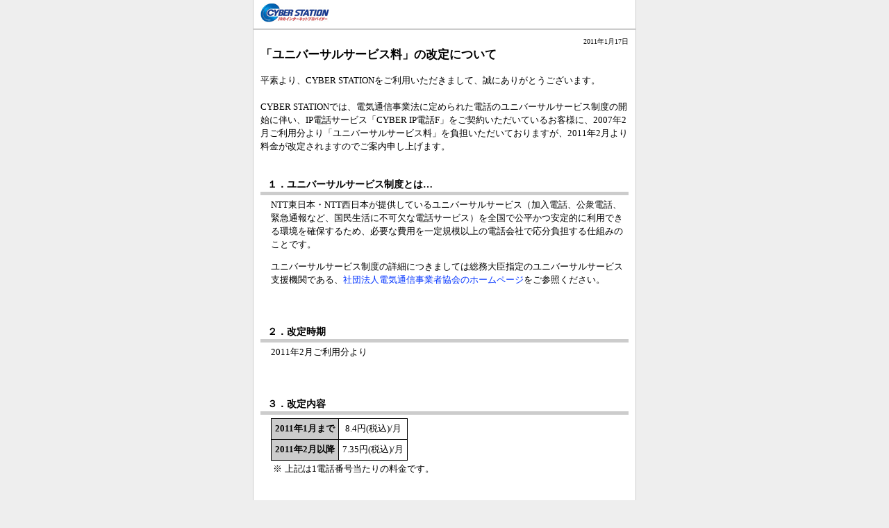

--- FILE ---
content_type: text/html
request_url: http://www.cyberstation.ne.jp/public/notice/2011/notice_2011011701.htm
body_size: 3605
content:
<!DOCTYPE HTML PUBLIC "-//W3C//DTD HTML 4.01 Transitional//EN">
<html lang="ja">
<head>
<meta name="description" content="">
<meta name="keywords" content="">
<meta http-equiv="Content-Type" content="text/html; charset=EUC-JP">
<title>CYBER STATION　「ユニバーサルサービス料」料金の改定について</title>
<link rel="stylesheet" href="/css/common.css" type="text/css">
<style type="text/css">
<!--
body{
	font-size:80%;
	line-height:150%;
	margin:0px;
	background:#eeeeee;
}
.main{
	width:550px;
	border-right:1px solid #cccccc;
	border-left:1px solid #cccccc;
	text-align:left;
	background:#ffffff;
}

table{
	font-size:100%;
	line-height:150%;
}

table.hyoTable th{
	background-color:#cccccc;
}

table.hyoTable td{
	background-color:#ffffff;
}

.caption01{
display:block;
margin-top:15px;
padding:1px 1px 1px 10px;
border-bottom:5px solid #CCCCCC;
font-size:14px;
font-weight:bold;
}

.margin01{
	margin:0px 10px 0px 10px;
}

.margin02{
margin-left:15px;
margin-top:5px;
margin-bottom:20px;
}
//-->
</style>
</head>
<body>
<div align="center">
<div class="main">

<!--ヘッダ start-->
<div style="padding:5px 10px 0px 10px;">
<img src="/img/head_whats01.gif" border="0">
</div>
<!--ヘッダ end-->

<hr size="2" color="cccccc" noshade>

<!--タイトル start-->
<div class="margin01">
<div align="right" style="font-size:80%;">2011年1月17日</div>
<span style="font-size:130%; font-weight:bold;">「ユニバーサルサービス料」の改定について</span>
</div>
<!--タイトル end--><BR>
<!--記事 start-->
<div class="margin01">
平素より、CYBER STATIONをご利用いただきまして、誠にありがとうございます。<br>
<br>
CYBER STATIONでは、電気通信事業法に定められた電話のユニバーサルサービス制度の開始に伴い、IP電話サービス「CYBER IP電話F」をご契約いただいているお客様に、2007年2月ご利用分より「ユニバーサルサービス料」を負担いただいておりますが、2011年2月より料金が改定されますのでご案内申し上げます。<br>
<br>
<div class="caption01">１．ユニバーサルサービス制度とは…</div>
<div class="margin02">
NTT東日本・NTT西日本が提供しているユニバーサルサービス（加入電話、公衆電話、緊急通報など、国民生活に不可欠な電話サービス）を全国で公平かつ安定的に利用できる環境を確保するため、必要な費用を一定規模以上の電話会社で応分負担する仕組みのことです。
<p>ユニバーサルサービス制度の詳細につきましては総務大臣指定のユニバーサルサービス支援機関である、<a href="http://www.tca.or.jp/universalservice/" target="_blank">社団法人電気通信事業者協会のホームページ</a>をご参照ください。</p>
</div>
<br>
<div class="caption01">２．改定時期</div>
<div class="margin02">
2011年2月ご利用分より
</div>
<br>
<div class="caption01">３．改定内容</div>
<div class="margin02">
<table class="hyoTable" border="0" cellspacing="1" cellpadding="5" bgcolor="#000000" style="text-align:center;">
<tr>
<th>2011年1月まで</td>
<td>8.4円(税込)/月</td>
</tr>
<tr>
<th>2011年2月以降</td>
<td>7.35円(税込)/月</td>
</tr>
</table>
<table border="0">
<tr style="vertical-align:top;">
<td>※</td>
<td>上記は1電話番号当たりの料金です。</td>
</tr>
</table>
</div>
<br>
<br>
</div>
<!--記事 end-->

<hr size="2" color="cccccc" noshade>

<!--フッタ start-->
<div class="margin01">
<table style="font-size:80%; color:#666666;" cellspacing="0" cellpadding="0">
<tr>
<td valign="top"><a href="http://www.jrs.co.jp/" target="_blank"><img src="/img/under_02.gif" border="0"></a></td>
<td valign="top">Copyright(C)　2007　Railway　Information　System　co.Ltd.　All　Rights　Reserved</td>
</tr>
</table>
</div>
<!--フッタ end-->
</div>
</div>
</body>
</html>


--- FILE ---
content_type: text/css
request_url: http://www.cyberstation.ne.jp/css/common.css
body_size: 1470
content:
/*/////////////////Left Navi テキストサイズ指定/////////////////*/

.left-navi{
	font-size:10pt;
	line-height:12px;
	font-weight:normal;
	color:#FFFFFF;
	padding-left:10px;
	padding-top:6px;
	padding-bottom:6px
}

.left-text{
	font-size:8pt;
	line-height:10pt;
	font-weight:normal;
	color:#FFFFFF
}

/*/////////////////Left Navi アンカーエレメント指定/////////////////*/

a#navi:link{
	color:#FFFFFF;
	text-decoration:none
}

a#navi:hover{
	color:#FFFFFF;
	text-decoration:underline
}

a#navi:visited {
	color:#FFFFFF;
}

/*/////////////////Normal アンカーエレメント指定/////////////////*/

a{
	color:#0033FF;
	text-decoration:none
}

a:hover{
	color:#0E3BFF;
	text-decoration:underline
}

/*/////////////////コンテンツエリアテキストサイズ指定/////////////////*/

.text10{
	font-size:10px;
	line-height:12px;
	font-weight:normal;
}

.text11{
	font-size:11px;
	line-height:12pt;
	font-weight:normal;
}

.text12{
	font-size:12px;
	line-height:12px;
	font-weight:normal;
	color:#FFFFFF
}
.text-normal{
	font-size:12px;
	line-height:150%
}

/*/////////////////会員用メニューフォーム配下スペース削除/////////////////*/

.form-del-bottom{

	margin-bottom:0px;

}

/*/////////////////見出し（2019/12/02追加）/////////////////*/

p#midashi01::before{
	content: "◆";
	color: #0468b4;
	position: absolute;
	left: 0;
	top: 0.6em;
	font-size:1.0em;
	font-weight:bold;
}
p#midashi01 {
	position: relative;
	padding: 10px;
	padding-left:1.3em;
	font-size:1.3em;
	font-weight:bold;
}
